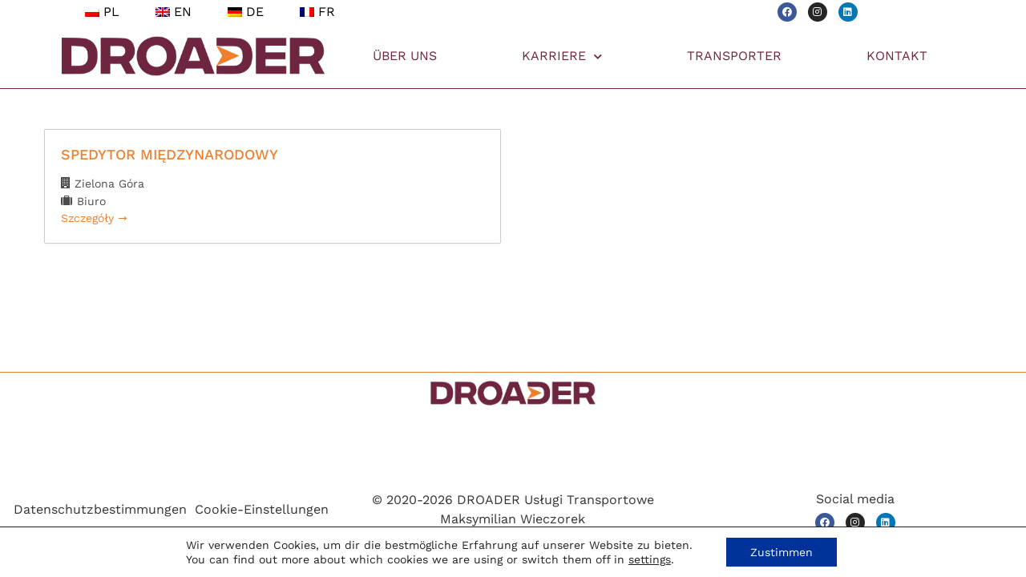

--- FILE ---
content_type: text/css
request_url: https://droader.com/wp-content/plugins/trpc-clickable-ls/assets/css/trpc-clickable-ls.css?ver=1.0.0
body_size: -35
content:
.trp-language-switcher .trp-ls-shortcode-current-language.trp-ls-clicked{
    visibility: hidden;
}

.trp-language-switcher:hover div.trp-ls-shortcode-current-language{
    visibility: visible;
}

.trp-language-switcher:hover div.trp-ls-shortcode-language{
    visibility: hidden;
    height: 1px;
}
.trp-language-switcher .trp-ls-shortcode-language.trp-ls-clicked,
.trp-language-switcher:hover .trp-ls-shortcode-language.trp-ls-clicked{
    visibility:visible;
    height:auto;
    position: absolute;
    left: 0;
    top: 0;
    display: inline-block !important;
}

--- FILE ---
content_type: text/css
request_url: https://droader.com/wp-content/uploads/elementor/css/post-7.css?ver=1768236147
body_size: 805
content:
.elementor-kit-7{--e-global-color-primary:#6E253F;--e-global-color-secondary:#EC802E;--e-global-color-text:#000000;--e-global-color-accent:#9DA9A0;--e-global-color-fdf729b:#6E253F;--e-global-color-2c51019:#F7F7F7;--e-global-typography-primary-font-family:"Work Sans";--e-global-typography-primary-font-size:50px;--e-global-typography-primary-font-weight:400;--e-global-typography-primary-text-transform:uppercase;--e-global-typography-secondary-font-family:"Work Sans";--e-global-typography-secondary-font-size:40px;--e-global-typography-secondary-text-transform:uppercase;--e-global-typography-text-font-family:"Work Sans";--e-global-typography-text-font-weight:400;--e-global-typography-accent-font-family:"Work Sans";--e-global-typography-accent-font-weight:500;--e-global-typography-b498feb-font-family:"Work Sans";--e-global-typography-b498feb-font-weight:600;--e-global-typography-85b2c33-font-family:"Work Sans";--e-global-typography-85b2c33-font-size:22px;--e-global-typography-85b2c33-font-weight:300;font-family:var( --e-global-typography-text-font-family ), Sans;font-weight:var( --e-global-typography-text-font-weight );}.elementor-kit-7 button,.elementor-kit-7 input[type="button"],.elementor-kit-7 input[type="submit"],.elementor-kit-7 .elementor-button{background-color:var( --e-global-color-primary );font-family:var( --e-global-typography-b498feb-font-family ), Sans;font-weight:var( --e-global-typography-b498feb-font-weight );color:var( --e-global-color-secondary );border-style:solid;border-width:3px 3px 3px 3px;border-radius:0px 0px 0px 0px;padding:15px 40px 15px 40px;}.elementor-kit-7 e-page-transition{background-color:#FFBC7D;}.elementor-kit-7 a{color:var( --e-global-color-secondary );}.elementor-kit-7 a:hover{color:var( --e-global-color-primary );}.elementor-kit-7 h1{color:var( --e-global-color-primary );font-family:var( --e-global-typography-primary-font-family ), Sans;font-size:var( --e-global-typography-primary-font-size );font-weight:var( --e-global-typography-primary-font-weight );text-transform:var( --e-global-typography-primary-text-transform );}.elementor-kit-7 h2{color:var( --e-global-color-secondary );font-family:var( --e-global-typography-secondary-font-family ), Sans;font-size:var( --e-global-typography-secondary-font-size );text-transform:var( --e-global-typography-secondary-text-transform );}.elementor-kit-7 button:hover,.elementor-kit-7 button:focus,.elementor-kit-7 input[type="button"]:hover,.elementor-kit-7 input[type="button"]:focus,.elementor-kit-7 input[type="submit"]:hover,.elementor-kit-7 input[type="submit"]:focus,.elementor-kit-7 .elementor-button:hover,.elementor-kit-7 .elementor-button:focus{color:var( --e-global-color-secondary );border-style:solid;border-width:3px 3px 3px 3px;border-radius:0px 0px 0px 0px;}.elementor-section.elementor-section-boxed > .elementor-container{max-width:1140px;}.e-con{--container-max-width:1140px;}.elementor-widget:not(:last-child){margin-block-end:20px;}.elementor-element{--widgets-spacing:20px 20px;--widgets-spacing-row:20px;--widgets-spacing-column:20px;}{}h1.entry-title{display:var(--page-title-display);}@media(max-width:1024px){.elementor-kit-7 h1{font-size:var( --e-global-typography-primary-font-size );}.elementor-kit-7 h2{font-size:var( --e-global-typography-secondary-font-size );}.elementor-section.elementor-section-boxed > .elementor-container{max-width:1024px;}.e-con{--container-max-width:1024px;}}@media(max-width:767px){.elementor-kit-7{--e-global-typography-primary-font-size:30px;--e-global-typography-secondary-font-size:30px;}.elementor-kit-7 h1{font-size:var( --e-global-typography-primary-font-size );}.elementor-kit-7 h2{font-size:var( --e-global-typography-secondary-font-size );}.elementor-section.elementor-section-boxed > .elementor-container{max-width:767px;}.e-con{--container-max-width:767px;}}/* Start custom CSS *//*Dotyczy tytułu Strony z listą ofert pracy*/
.page-title.awsm-jobs-archive-title {
  display: none;
}
/*Dotyczy Sekcji "DROADER w liczbach" na stronie głównej*/
.elementor-counter .elementor-counter-title{line-height: 1.5;}

/* Style the button link */
.wp-block-button__link {
    font-weight: 700;
    color: #ec802e;
    background-color: #6e253f;
    text-decoration: none !important;
    border-style: solid;
    border-width: 3px 3px 3px 3px;
    border-radius: 0px 0px 0px 0px;
    padding: 15px 30px 15px 30px;
}
.wp-block-button__link:hover{
    transform: scale(1.1);
    transition: transform 0.2s;
}
a:hover {
    text-decoration: none;
    color: #ec802e !important;
    
}/* End custom CSS */

--- FILE ---
content_type: text/css
request_url: https://droader.com/wp-content/uploads/elementor/css/post-39.css?ver=1768236147
body_size: 918
content:
.elementor-39 .elementor-element.elementor-element-1a0a44a > .elementor-container > .elementor-column > .elementor-widget-wrap{align-content:center;align-items:center;}.elementor-39 .elementor-element.elementor-element-1a0a44a:not(.elementor-motion-effects-element-type-background), .elementor-39 .elementor-element.elementor-element-1a0a44a > .elementor-motion-effects-container > .elementor-motion-effects-layer{background-color:#FFFFFF;}.elementor-39 .elementor-element.elementor-element-1a0a44a > .elementor-container{min-height:30px;}.elementor-39 .elementor-element.elementor-element-1a0a44a{transition:background 0.3s, border 0.3s, border-radius 0.3s, box-shadow 0.3s;z-index:10;}.elementor-39 .elementor-element.elementor-element-1a0a44a > .elementor-background-overlay{transition:background 0.3s, border-radius 0.3s, opacity 0.3s;}.elementor-bc-flex-widget .elementor-39 .elementor-element.elementor-element-f5b980f.elementor-column .elementor-widget-wrap{align-items:center;}.elementor-39 .elementor-element.elementor-element-f5b980f.elementor-column.elementor-element[data-element_type="column"] > .elementor-widget-wrap.elementor-element-populated{align-content:center;align-items:center;}.elementor-39 .elementor-element.elementor-element-f5b980f.elementor-column > .elementor-widget-wrap{justify-content:center;}.elementor-39 .elementor-element.elementor-element-6ba2868 .elementor-nav-menu .elementor-item{font-family:var( --e-global-typography-text-font-family ), Sans;font-weight:var( --e-global-typography-text-font-weight );}.elementor-39 .elementor-element.elementor-element-6ba2868 .elementor-nav-menu--main .elementor-item{color:var( --e-global-color-text );fill:var( --e-global-color-text );padding-top:0px;padding-bottom:0px;}.elementor-39 .elementor-element.elementor-element-6ba2868 .elementor-nav-menu--main .elementor-item:hover,
					.elementor-39 .elementor-element.elementor-element-6ba2868 .elementor-nav-menu--main .elementor-item.elementor-item-active,
					.elementor-39 .elementor-element.elementor-element-6ba2868 .elementor-nav-menu--main .elementor-item.highlighted,
					.elementor-39 .elementor-element.elementor-element-6ba2868 .elementor-nav-menu--main .elementor-item:focus{color:var( --e-global-color-accent );fill:var( --e-global-color-accent );}.elementor-39 .elementor-element.elementor-element-6ba2868 .elementor-nav-menu--dropdown{border-style:solid;}.elementor-39 .elementor-element.elementor-global-1580{--grid-template-columns:repeat(0, auto);--icon-size:12px;--grid-column-gap:9px;--grid-row-gap:0px;}.elementor-39 .elementor-element.elementor-global-1580 .elementor-widget-container{text-align:center;}.elementor-39 .elementor-element.elementor-element-b9d9425 > .elementor-container > .elementor-column > .elementor-widget-wrap{align-content:center;align-items:center;}.elementor-39 .elementor-element.elementor-element-b9d9425:not(.elementor-motion-effects-element-type-background), .elementor-39 .elementor-element.elementor-element-b9d9425 > .elementor-motion-effects-container > .elementor-motion-effects-layer{background-color:#FFFFFF;}.elementor-39 .elementor-element.elementor-element-b9d9425 > .elementor-container{min-height:60px;}.elementor-39 .elementor-element.elementor-element-b9d9425{border-style:solid;border-width:0px 0px 1px 0px;border-color:var( --e-global-color-primary );transition:background 0.3s, border 0.3s, border-radius 0.3s, box-shadow 0.3s;z-index:10;}.elementor-39 .elementor-element.elementor-element-b9d9425 > .elementor-background-overlay{transition:background 0.3s, border-radius 0.3s, opacity 0.3s;}.elementor-39 .elementor-element.elementor-element-60b137b > .elementor-widget-container{padding:5px 5px 5px 5px;}.elementor-bc-flex-widget .elementor-39 .elementor-element.elementor-element-756aeec.elementor-column .elementor-widget-wrap{align-items:center;}.elementor-39 .elementor-element.elementor-element-756aeec.elementor-column.elementor-element[data-element_type="column"] > .elementor-widget-wrap.elementor-element-populated{align-content:center;align-items:center;}.elementor-39 .elementor-element.elementor-element-b26f5ab{width:var( --container-widget-width, 102.591% );max-width:102.591%;--container-widget-width:102.591%;--container-widget-flex-grow:0;}.elementor-39 .elementor-element.elementor-element-b26f5ab .elementor-menu-toggle{margin-left:auto;background-color:#FFFFFF;}.elementor-39 .elementor-element.elementor-element-b26f5ab .elementor-nav-menu .elementor-item{font-family:var( --e-global-typography-text-font-family ), Sans;font-weight:var( --e-global-typography-text-font-weight );}.elementor-39 .elementor-element.elementor-element-b26f5ab .elementor-nav-menu--main .elementor-item{color:var( --e-global-color-primary );fill:var( --e-global-color-primary );padding-top:30px;padding-bottom:30px;}.elementor-39 .elementor-element.elementor-element-b26f5ab .elementor-nav-menu--main .elementor-item:hover,
					.elementor-39 .elementor-element.elementor-element-b26f5ab .elementor-nav-menu--main .elementor-item.elementor-item-active,
					.elementor-39 .elementor-element.elementor-element-b26f5ab .elementor-nav-menu--main .elementor-item.highlighted,
					.elementor-39 .elementor-element.elementor-element-b26f5ab .elementor-nav-menu--main .elementor-item:focus{color:var( --e-global-color-secondary );}.elementor-39 .elementor-element.elementor-element-b26f5ab .elementor-nav-menu--main:not(.e--pointer-framed) .elementor-item:before,
					.elementor-39 .elementor-element.elementor-element-b26f5ab .elementor-nav-menu--main:not(.e--pointer-framed) .elementor-item:after{background-color:var( --e-global-color-primary );}.elementor-39 .elementor-element.elementor-element-b26f5ab .e--pointer-framed .elementor-item:before,
					.elementor-39 .elementor-element.elementor-element-b26f5ab .e--pointer-framed .elementor-item:after{border-color:var( --e-global-color-primary );}.elementor-39 .elementor-element.elementor-element-b26f5ab .elementor-nav-menu--dropdown{background-color:#FFFFFF;border-style:solid;border-width:1px 1px 1px 1px;}.elementor-39 .elementor-element.elementor-element-b26f5ab .elementor-nav-menu--dropdown a:hover,
					.elementor-39 .elementor-element.elementor-element-b26f5ab .elementor-nav-menu--dropdown a:focus,
					.elementor-39 .elementor-element.elementor-element-b26f5ab .elementor-nav-menu--dropdown a.elementor-item-active,
					.elementor-39 .elementor-element.elementor-element-b26f5ab .elementor-nav-menu--dropdown a.highlighted,
					.elementor-39 .elementor-element.elementor-element-b26f5ab .elementor-menu-toggle:hover,
					.elementor-39 .elementor-element.elementor-element-b26f5ab .elementor-menu-toggle:focus{color:var( --e-global-color-secondary );}.elementor-39 .elementor-element.elementor-element-b26f5ab .elementor-nav-menu--dropdown a:hover,
					.elementor-39 .elementor-element.elementor-element-b26f5ab .elementor-nav-menu--dropdown a:focus,
					.elementor-39 .elementor-element.elementor-element-b26f5ab .elementor-nav-menu--dropdown a.elementor-item-active,
					.elementor-39 .elementor-element.elementor-element-b26f5ab .elementor-nav-menu--dropdown a.highlighted{background-color:var( --e-global-color-primary );}.elementor-39 .elementor-element.elementor-element-b26f5ab .elementor-nav-menu--dropdown li:not(:last-child){border-style:solid;border-bottom-width:1px;}.elementor-39 .elementor-element.elementor-element-b26f5ab div.elementor-menu-toggle{color:var( --e-global-color-text );}.elementor-39 .elementor-element.elementor-element-b26f5ab div.elementor-menu-toggle svg{fill:var( --e-global-color-text );}.elementor-theme-builder-content-area{height:400px;}.elementor-location-header:before, .elementor-location-footer:before{content:"";display:table;clear:both;}@media(min-width:768px){.elementor-39 .elementor-element.elementor-element-73e3f84{width:30%;}.elementor-39 .elementor-element.elementor-element-756aeec{width:70%;}}@media(max-width:1024px){.elementor-39 .elementor-element.elementor-element-6ba2868 .elementor-nav-menu--dropdown{border-width:01px 0px 1px 0px;}.elementor-39 .elementor-element.elementor-element-b26f5ab .elementor-nav-menu--dropdown{border-width:01px 0px 1px 0px;}}@media(max-width:767px){.elementor-39 .elementor-element.elementor-element-1a0a44a > .elementor-container{min-height:60px;}.elementor-39 .elementor-element.elementor-element-1a0a44a{z-index:9;}.elementor-39 .elementor-element.elementor-element-6ba2868 .elementor-nav-menu--main .elementor-item{padding-left:10px;padding-right:10px;padding-top:5px;padding-bottom:5px;}.elementor-39 .elementor-element.elementor-element-6ba2868 .elementor-nav-menu--dropdown{border-width:1px 0px 1px 0px;}.elementor-39 .elementor-element.elementor-element-efd67b5 > .elementor-element-populated{padding:5px 0px 5px 0px;}.elementor-39 .elementor-element.elementor-element-b9d9425 > .elementor-container{min-height:60px;}.elementor-39 .elementor-element.elementor-element-73e3f84{width:66%;}.elementor-bc-flex-widget .elementor-39 .elementor-element.elementor-element-73e3f84.elementor-column .elementor-widget-wrap{align-items:center;}.elementor-39 .elementor-element.elementor-element-73e3f84.elementor-column.elementor-element[data-element_type="column"] > .elementor-widget-wrap.elementor-element-populated{align-content:center;align-items:center;}.elementor-39 .elementor-element.elementor-element-73e3f84.elementor-column > .elementor-widget-wrap{justify-content:center;}.elementor-39 .elementor-element.elementor-element-60b137b > .elementor-widget-container{padding:10px 10px 10px 10px;}.elementor-39 .elementor-element.elementor-element-756aeec{width:33%;}.elementor-bc-flex-widget .elementor-39 .elementor-element.elementor-element-756aeec.elementor-column .elementor-widget-wrap{align-items:center;}.elementor-39 .elementor-element.elementor-element-756aeec.elementor-column.elementor-element[data-element_type="column"] > .elementor-widget-wrap.elementor-element-populated{align-content:center;align-items:center;}.elementor-39 .elementor-element.elementor-element-756aeec.elementor-column > .elementor-widget-wrap{justify-content:center;}.elementor-39 .elementor-element.elementor-element-b26f5ab .elementor-nav-menu--dropdown{border-width:1px 0px 1px 0px;}}

--- FILE ---
content_type: text/css
request_url: https://droader.com/wp-content/uploads/elementor/css/post-72.css?ver=1768236147
body_size: 343
content:
.elementor-72 .elementor-element.elementor-element-342d087{border-style:solid;border-width:1px 0px 0px 0px;border-color:var( --e-global-color-secondary );margin-top:80px;margin-bottom:80px;}.elementor-72 .elementor-element.elementor-element-faf65b6 > .elementor-container > .elementor-column > .elementor-widget-wrap{align-content:center;align-items:center;}.elementor-72 .elementor-element.elementor-element-faf65b6{margin-top:40px;margin-bottom:40px;}.elementor-bc-flex-widget .elementor-72 .elementor-element.elementor-element-f9c87ba.elementor-column .elementor-widget-wrap{align-items:center;}.elementor-72 .elementor-element.elementor-element-f9c87ba.elementor-column.elementor-element[data-element_type="column"] > .elementor-widget-wrap.elementor-element-populated{align-content:center;align-items:center;}.elementor-72 .elementor-element.elementor-element-f9c87ba.elementor-column > .elementor-widget-wrap{justify-content:center;}.elementor-72 .elementor-element.elementor-element-2dd6667{width:auto;max-width:auto;text-align:center;}.elementor-72 .elementor-element.elementor-element-2dd6667 > .elementor-widget-container{margin:5px 5px 5px 5px;}.elementor-72 .elementor-element.elementor-element-26e30e5{width:auto;max-width:auto;text-align:center;}.elementor-72 .elementor-element.elementor-element-26e30e5 > .elementor-widget-container{margin:5px 5px 5px 5px;}.elementor-bc-flex-widget .elementor-72 .elementor-element.elementor-element-b241555.elementor-column .elementor-widget-wrap{align-items:center;}.elementor-72 .elementor-element.elementor-element-b241555.elementor-column.elementor-element[data-element_type="column"] > .elementor-widget-wrap.elementor-element-populated{align-content:center;align-items:center;}.elementor-72 .elementor-element.elementor-element-b241555.elementor-column > .elementor-widget-wrap{justify-content:center;}.elementor-72 .elementor-element.elementor-element-1f9e7b7{width:auto;max-width:auto;}.elementor-72 .elementor-element.elementor-element-1f9e7b7 > .elementor-widget-container{margin:5px 5px 5px 5px;}.elementor-bc-flex-widget .elementor-72 .elementor-element.elementor-element-0cdcda8.elementor-column .elementor-widget-wrap{align-items:center;}.elementor-72 .elementor-element.elementor-element-0cdcda8.elementor-column.elementor-element[data-element_type="column"] > .elementor-widget-wrap.elementor-element-populated{align-content:center;align-items:center;}.elementor-72 .elementor-element.elementor-element-0cdcda8.elementor-column > .elementor-widget-wrap{justify-content:center;}.elementor-72 .elementor-element.elementor-element-746ade0{width:auto;max-width:auto;text-align:center;}.elementor-72 .elementor-element.elementor-element-746ade0 > .elementor-widget-container{margin:5px 5px 5px 5px;}.elementor-72 .elementor-element.elementor-global-1580{--grid-template-columns:repeat(0, auto);--icon-size:12px;--grid-column-gap:9px;--grid-row-gap:0px;}.elementor-72 .elementor-element.elementor-global-1580 .elementor-widget-container{text-align:center;}.elementor-theme-builder-content-area{height:400px;}.elementor-location-header:before, .elementor-location-footer:before{content:"";display:table;clear:both;}@media(max-width:767px){.elementor-72 .elementor-element.elementor-element-2dd6667{align-self:center;}.elementor-72 .elementor-element.elementor-element-26e30e5{align-self:center;}.elementor-72 .elementor-element.elementor-element-1f9e7b7{align-self:center;}.elementor-72 .elementor-element.elementor-element-746ade0{align-self:center;}}/* Start custom CSS for section, class: .elementor-element-faf65b6 */.center {
  text-align: center;
}/* End custom CSS */